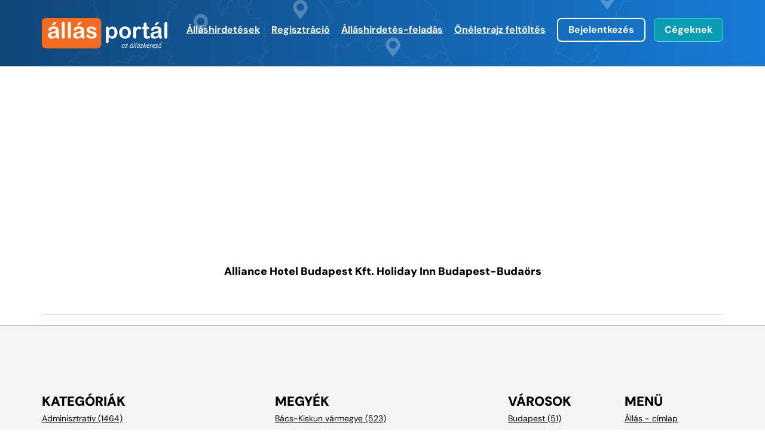

--- FILE ---
content_type: text/html; charset=utf-8
request_url: https://www.google.com/recaptcha/api2/aframe
body_size: 266
content:
<!DOCTYPE HTML><html><head><meta http-equiv="content-type" content="text/html; charset=UTF-8"></head><body><script nonce="g8YaDg6N-YiNrOvO1uBbdA">/** Anti-fraud and anti-abuse applications only. See google.com/recaptcha */ try{var clients={'sodar':'https://pagead2.googlesyndication.com/pagead/sodar?'};window.addEventListener("message",function(a){try{if(a.source===window.parent){var b=JSON.parse(a.data);var c=clients[b['id']];if(c){var d=document.createElement('img');d.src=c+b['params']+'&rc='+(localStorage.getItem("rc::a")?sessionStorage.getItem("rc::b"):"");window.document.body.appendChild(d);sessionStorage.setItem("rc::e",parseInt(sessionStorage.getItem("rc::e")||0)+1);localStorage.setItem("rc::h",'1769476453086');}}}catch(b){}});window.parent.postMessage("_grecaptcha_ready", "*");}catch(b){}</script></body></html>